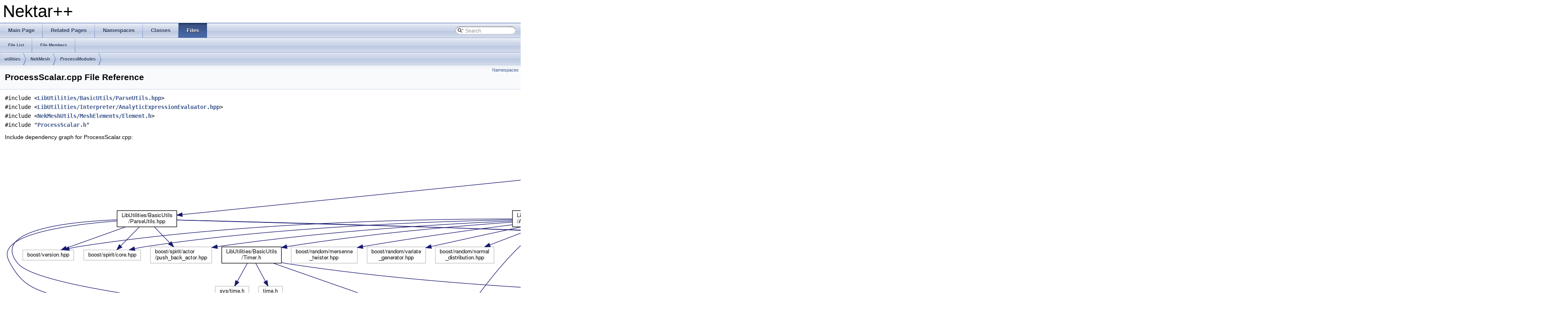

--- FILE ---
content_type: text/html
request_url: https://doc.nektar.info/doxygen/4.3.2/_process_scalar_8cpp.html
body_size: 3149
content:
<!DOCTYPE html PUBLIC "-//W3C//DTD XHTML 1.0 Transitional//EN" "http://www.w3.org/TR/xhtml1/DTD/xhtml1-transitional.dtd">
<html xmlns="http://www.w3.org/1999/xhtml">
<head>
<meta http-equiv="Content-Type" content="text/xhtml;charset=UTF-8"/>
<meta http-equiv="X-UA-Compatible" content="IE=9"/>
<meta name="generator" content="Doxygen 1.8.8"/>
<title>Nektar++: ProcessScalar.cpp File Reference</title>
<link href="tabs.css" rel="stylesheet" type="text/css"/>
<script type="text/javascript" src="jquery.js"></script>
<script type="text/javascript" src="dynsections.js"></script>
<link href="search/search.css" rel="stylesheet" type="text/css"/>
<script type="text/javascript" src="search/search.js"></script>
<script type="text/javascript">
  $(document).ready(function() { searchBox.OnSelectItem(0); });
</script>
<link href="doxygen.css" rel="stylesheet" type="text/css" />
</head>
<body>
<div id="top"><!-- do not remove this div, it is closed by doxygen! -->
<div id="titlearea">
<table cellspacing="0" cellpadding="0">
 <tbody>
 <tr style="height: 56px;">
  <td style="padding-left: 0.5em;">
   <div id="projectname">Nektar++
   </div>
  </td>
 </tr>
 </tbody>
</table>
</div>
<!-- end header part -->
<!-- Generated by Doxygen 1.8.8 -->
<script type="text/javascript">
var searchBox = new SearchBox("searchBox", "search",false,'Search');
</script>
  <div id="navrow1" class="tabs">
    <ul class="tablist">
      <li><a href="index.html"><span>Main&#160;Page</span></a></li>
      <li><a href="pages.html"><span>Related&#160;Pages</span></a></li>
      <li><a href="namespaces.html"><span>Namespaces</span></a></li>
      <li><a href="annotated.html"><span>Classes</span></a></li>
      <li class="current"><a href="files.html"><span>Files</span></a></li>
      <li>
        <div id="MSearchBox" class="MSearchBoxInactive">
        <span class="left">
          <img id="MSearchSelect" src="search/mag_sel.png"
               onmouseover="return searchBox.OnSearchSelectShow()"
               onmouseout="return searchBox.OnSearchSelectHide()"
               alt=""/>
          <input type="text" id="MSearchField" value="Search" accesskey="S"
               onfocus="searchBox.OnSearchFieldFocus(true)" 
               onblur="searchBox.OnSearchFieldFocus(false)" 
               onkeyup="searchBox.OnSearchFieldChange(event)"/>
          </span><span class="right">
            <a id="MSearchClose" href="javascript:searchBox.CloseResultsWindow()"><img id="MSearchCloseImg" border="0" src="search/close.png" alt=""/></a>
          </span>
        </div>
      </li>
    </ul>
  </div>
  <div id="navrow2" class="tabs2">
    <ul class="tablist">
      <li><a href="files.html"><span>File&#160;List</span></a></li>
      <li><a href="globals.html"><span>File&#160;Members</span></a></li>
    </ul>
  </div>
<!-- window showing the filter options -->
<div id="MSearchSelectWindow"
     onmouseover="return searchBox.OnSearchSelectShow()"
     onmouseout="return searchBox.OnSearchSelectHide()"
     onkeydown="return searchBox.OnSearchSelectKey(event)">
<a class="SelectItem" href="javascript:void(0)" onclick="searchBox.OnSelectItem(0)"><span class="SelectionMark">&#160;</span>All</a><a class="SelectItem" href="javascript:void(0)" onclick="searchBox.OnSelectItem(1)"><span class="SelectionMark">&#160;</span>Classes</a><a class="SelectItem" href="javascript:void(0)" onclick="searchBox.OnSelectItem(2)"><span class="SelectionMark">&#160;</span>Namespaces</a><a class="SelectItem" href="javascript:void(0)" onclick="searchBox.OnSelectItem(3)"><span class="SelectionMark">&#160;</span>Files</a><a class="SelectItem" href="javascript:void(0)" onclick="searchBox.OnSelectItem(4)"><span class="SelectionMark">&#160;</span>Functions</a><a class="SelectItem" href="javascript:void(0)" onclick="searchBox.OnSelectItem(5)"><span class="SelectionMark">&#160;</span>Variables</a><a class="SelectItem" href="javascript:void(0)" onclick="searchBox.OnSelectItem(6)"><span class="SelectionMark">&#160;</span>Typedefs</a><a class="SelectItem" href="javascript:void(0)" onclick="searchBox.OnSelectItem(7)"><span class="SelectionMark">&#160;</span>Enumerations</a><a class="SelectItem" href="javascript:void(0)" onclick="searchBox.OnSelectItem(8)"><span class="SelectionMark">&#160;</span>Enumerator</a><a class="SelectItem" href="javascript:void(0)" onclick="searchBox.OnSelectItem(9)"><span class="SelectionMark">&#160;</span>Friends</a><a class="SelectItem" href="javascript:void(0)" onclick="searchBox.OnSelectItem(10)"><span class="SelectionMark">&#160;</span>Macros</a><a class="SelectItem" href="javascript:void(0)" onclick="searchBox.OnSelectItem(11)"><span class="SelectionMark">&#160;</span>Pages</a></div>

<!-- iframe showing the search results (closed by default) -->
<div id="MSearchResultsWindow">
<iframe src="javascript:void(0)" frameborder="0" 
        name="MSearchResults" id="MSearchResults">
</iframe>
</div>

<div id="nav-path" class="navpath">
  <ul>
<li class="navelem"><a class="el" href="dir_df38b2a5d584e0f6066b4518b95c638b.html">utilities</a></li><li class="navelem"><a class="el" href="dir_0913d78f836d014117c167d1f8d6fbdf.html">NekMesh</a></li><li class="navelem"><a class="el" href="dir_58cf3d5574f45ac9543cc48e5aca2bb9.html">ProcessModules</a></li>  </ul>
</div>
</div><!-- top -->
<div class="header">
  <div class="summary">
<a href="#namespaces">Namespaces</a>  </div>
  <div class="headertitle">
<div class="title">ProcessScalar.cpp File Reference</div>  </div>
</div><!--header-->
<div class="contents">
<div class="textblock"><code>#include &lt;<a class="el" href="_parse_utils_8hpp_source.html">LibUtilities/BasicUtils/ParseUtils.hpp</a>&gt;</code><br />
<code>#include &lt;<a class="el" href="_analytic_expression_evaluator_8hpp_source.html">LibUtilities/Interpreter/AnalyticExpressionEvaluator.hpp</a>&gt;</code><br />
<code>#include &lt;<a class="el" href="_element_8h_source.html">NekMeshUtils/MeshElements/Element.h</a>&gt;</code><br />
<code>#include &quot;<a class="el" href="_process_scalar_8h_source.html">ProcessScalar.h</a>&quot;</code><br />
</div><div class="textblock"><div class="dynheader">
Include dependency graph for ProcessScalar.cpp:</div>
<div class="dyncontent">
<div class="center"><img src="_process_scalar_8cpp__incl.png" border="0" usemap="#_process_scalar_8cpp" alt=""/></div>
<map name="_process_scalar_8cpp" id="_process_scalar_8cpp">
<area shape="rect" id="node2" href="_parse_utils_8hpp.html" title="LibUtilities/BasicUtils\l/ParseUtils.hpp" alt="" coords="276,169,423,211"/><area shape="rect" id="node12" href="_analytic_expression_evaluator_8hpp.html" title="LibUtilities/Interpreter\l/AnalyticExpressionEvaluator.hpp" alt="" coords="1248,169,1467,211"/><area shape="rect" id="node34" href="_element_8h.html" title="NekMeshUtils/MeshElements\l/Element.h" alt="" coords="2169,80,2365,121"/><area shape="rect" id="node49" href="_process_scalar_8h.html" title="ProcessScalar.h" alt="" coords="2649,87,2767,114"/><area shape="rect" id="node3" href="_nektar_univ_type_defs_8hpp.html" title="LibUtilities/BasicConst\l/NektarUnivTypeDefs.hpp" alt="" coords="1346,527,1521,568"/><area shape="rect" id="node9" href="_lib_utilities_declspec_8h.html" title="LibUtilities/LibUtilities\lDeclspec.h" alt="" coords="1035,437,1183,479"/><area shape="rect" id="node13" href="_shared_array_8hpp.html" title="LibUtilities/BasicUtils\l/SharedArray.hpp" alt="" coords="2000,259,2147,300"/><area shape="rect" id="node23" href="_timer_8h.html" title="LibUtilities/BasicUtils\l/Timer.h" alt="" coords="533,259,680,300"/><area shape="rect" id="node14" href="_array_policies_8hpp.html" title="LibUtilities/BasicUtils\l/ArrayPolicies.hpp" alt="" coords="1788,437,1935,479"/><area shape="rect" id="node17" href="_error_util_8hpp.html" title="LibUtilities/BasicUtils\l/ErrorUtil.hpp" alt="" coords="2161,348,2308,389"/><area shape="rect" id="node19" href="_nek_vector_fwd_8hpp.html" title="LibUtilities/LinearAlgebra\l/NekVectorFwd.hpp" alt="" coords="1869,348,2035,389"/><area shape="rect" id="node20" href="_nek_matrix_fwd_8hpp.html" title="LibUtilities/LinearAlgebra\l/NekMatrixFwd.hpp" alt="" coords="1597,437,1763,479"/><area shape="rect" id="node21" href="_nek_ptr_8hpp.html" title="LibUtilities/BasicUtils\l/NekPtr.hpp" alt="" coords="1647,348,1793,389"/><area shape="rect" id="node22" href="_nektar_univ_consts_8hpp.html" title="LibUtilities/BasicConst\l/NektarUnivConsts.hpp" alt="" coords="1354,348,1513,389"/><area shape="rect" id="node36" href="_points_type_8h.html" title="LibUtilities/Foundations\l/PointsType.h" alt="" coords="2010,169,2169,211"/><area shape="rect" id="node37" href="_shape_type_8hpp.html" title="LibUtilities/BasicUtils\l/ShapeType.hpp" alt="" coords="2193,169,2340,211"/><area shape="rect" id="node39" href="_nek_factory_8hpp.html" title="LibUtilities/BasicUtils\l/NekFactory.hpp" alt="" coords="2895,259,3041,300"/><area shape="rect" id="node47" href="_nek_mesh_utils_declspec_8h.html" title="NekMeshUtils/NekMeshUtils\lDeclspec.h" alt="" coords="2409,259,2601,300"/><area shape="rect" id="node48" href="_face_8h.html" title="NekMeshUtils/MeshElements\l/Face.h" alt="" coords="2415,169,2611,211"/><area shape="rect" id="node50" href="_nek_mesh_2_module_8h.html" title="../Module.h" alt="" coords="2925,177,3011,203"/></map>
</div>
</div>
<p><a href="_process_scalar_8cpp_source.html">Go to the source code of this file.</a></p>
<table class="memberdecls">
<tr class="heading"><td colspan="2"><h2 class="groupheader"><a name="namespaces"></a>
Namespaces</h2></td></tr>
<tr class="memitem:namespace_nektar"><td class="memItemLeft" align="right" valign="top"> &#160;</td><td class="memItemRight" valign="bottom"><a class="el" href="namespace_nektar.html">Nektar</a></td></tr>
<tr class="memdesc:namespace_nektar"><td class="mdescLeft">&#160;</td><td class="mdescRight">&lt; <br /></td></tr>
<tr class="separator:"><td class="memSeparator" colspan="2">&#160;</td></tr>
<tr class="memitem:namespace_nektar_1_1_utilities"><td class="memItemLeft" align="right" valign="top"> &#160;</td><td class="memItemRight" valign="bottom"><a class="el" href="namespace_nektar_1_1_utilities.html">Nektar::Utilities</a></td></tr>
<tr class="separator:"><td class="memSeparator" colspan="2">&#160;</td></tr>
</table>
</div><!-- contents -->
<!-- start footer part -->
<hr class="footer"/><address class="footer"><small>
Generated on Sat Jun 4 2016 00:02:29 for Nektar++ by &#160;<a href="http://www.doxygen.org/index.html">
<img class="footer" src="doxygen.png" alt="doxygen"/>
</a> 1.8.8
</small></address>
</body>
</html>
